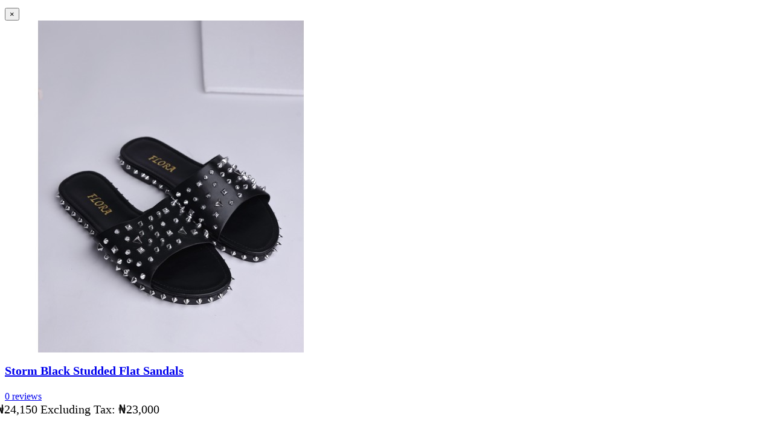

--- FILE ---
content_type: text/html; charset=utf-8
request_url: https://shoesbyflora.com/index.php?route=product/quickview&product_id=159
body_size: 4153
content:

<style>
a.btn, .btn, .mainborder a.btn {
    font-size: 15px;
} 
button.close {
    margin-top: 5px;
    margin-right: 10px;
}
#quickViewContent .page-header h1 a {
    font-size: 20px;
}
@media only screen and (min-width: 767px) {
.product-page .page-header {
    margin-top: -20px;
}
.modal-dialog {
width: 700px;
}
}
.product-page .rightcol .price {
font-size: 20px;
}	
 div#product {
margin-top: 50px !important;
 }

.product-page .points, .product-page .reward, .product-page .discount {
    font-size: 15px;
}
#quickViewContent .product-page {
    background: #fff;
}

.product-page .links {
    display: block !important;
}

.modal-footer {
    background: #fff;
}
</style>
	<div id="quickViewContent">
		<button type="button" class="close" data-dismiss="modal">&times;</button>
		<div id="notification"></div>
		
		<div id="quick-content" class="product-page quick-view">

			<!--<a href="https://shoesbyflora.com/index.php?route=product/product&amp;product_id=159" class="more-details">View details</a>-->
		
			<div class="mainborder">
		
				<div class="row">
		
					<div class="col-sm-6">
		
								

                <!-- gun88 -->
                                                
                <!-- end gun88 -->
                
            
									
								<div class="image">
								
								
																		<img src="https://shoesbyflora.com/image/cache/catalog/Flora/IMG_4168-550x550.jpg" id="image"  title="Storm Black Studded Flat Sandals" alt="Storm Black Studded Flat Sandals" />
											
								</div>
		
									
									
						 
					<!--product video code start-->
                        <br/>
              <!--product video code start-->
<style>
    li.image-additional{
width: 120px;
display: inline-block;
padding: 5px;
}
.thumbnails i {
font-size: 20px;
left: 40%;
position: absolute;
top: 35%;
color: #ff383d !important;
}
@media only screen and (min-width: 767px) {
h4  {
margin-top: 20px;
margin-bottom: 20px;
}
}
@media only screen and (max-width: 767px) {
h4  {
margin-top: -10px;
margin-bottom: 20px;
}
li.image-additional{
width: 100px;
display: inline-block;
padding: 5px;
margin-bottom: 20px;
}
}
.thumbnails i {
font-size: 30px !important;
}
</style>
                               </ul>       
       <script>     
        $(document).ready(function() {
        $('.popup-youtube').magnificPopup({
           
          
          type: 'iframe',
          mainClass: 'mfp-fade',
          removalDelay: 160,
          preloader: true,
          fixedContentPos: false
          });
        });
        </script>

      <style>
      .popup-youtube {
        position: relative;
      }
      .thumbnails i {
        font-size: 20px;
        left: 40%;
        position: absolute;
        top: 35%;
        color:#229ac8;
      }
      </style>
            <!--product video code end-->                        <!--product video code end-->
					</div> <!-- .col-sm-6 LEFT BOX-->
		
					<div class="col-sm-6 rightcol">

						<header class="page-header">
							<h1><a href="https://shoesbyflora.com/index.php?route=product/product&amp;product_id=159">Storm Black Studded Flat Sandals</a></h1>
						</header>

						<div class="stock-review">

							
							<div class="review">
																								<span class="fa fa-stack"><i class="fa fa-star-o fa-stack-2x"></i></span>
																																<span class="fa fa-stack"><i class="fa fa-star-o fa-stack-2x"></i></span>
																																<span class="fa fa-stack"><i class="fa fa-star-o fa-stack-2x"></i></span>
																																<span class="fa fa-stack"><i class="fa fa-star-o fa-stack-2x"></i></span>
																																<span class="fa fa-stack"><i class="fa fa-star-o fa-stack-2x"></i></span>
																								<a href="https://shoesbyflora.com/index.php?route=product/product&amp;product_id=159">0 reviews</a>
							</div>

							
							
						</div>

						<div class="price-extras">

							
						
										

						</div>
						
						
							<div class="price col-xs-6" style="margin-left: -14px;">

																			<span class="price-normal">₦24,150</span>
									
																		<span class="price-tax">Excluding Tax: ₦23,000</span>
									
								<!---->

								</div> <!-- .price -->

														<br/>
						<!-- Booking and reservation code -->
                                                                                                                                                                            <!-- Booking and reservation code ends here -->
	
						<div id="product">
<div class="price-extras" style="margin-top: 70px;">

						

						
											
																						
																						

						
											<!-- cashback -->

						</div>
							<!--special price-->

								 				 <div class="timer">
				<h4>Special offer ends<br><br><div id="clockcontainer">
<div class="btn-cart" style="margin-left: 0px;">
	<span id="timer_day"></span>
	<div style="margin-top:8px; font-size: 12px;">Days</div>
</div>
<div class="btn-cart" style="margin-left: 0px;">
	<span id="timer_hour"></span>
	<div style="margin-top:8px; font-size: 12px;">Hours</div>
</div>
<div class="btn-cart" style="margin-left: 0px;">
	<span id="timer_minute"></span>
	<div style="margin-top:8px; font-size: 12px;">Minutes</div>
</div>
<div class="btn-cart" style="margin-left: 0px;">
	<span id="timer_second"></span>
	<div style="margin-top:8px; font-size: 12px;">Seconds</div>
</div>
</div>
</div>
<div id="timesup_container"></div> </h4><script>

var setint = setInterval(function() {
var times = new Date("2024-12-27").getTime() - new Date().getTime();
var days = Math.floor(times / (1000 * 60 * 60 * 24));
var hours = Math.floor((times%(1000 * 60 * 60 * 24))/(1000 * 60 * 60));
var minutes = Math.floor((times % (1000 * 60 * 60)) / (1000 * 60));
var seconds = Math.floor((times % (1000 * 60)) / 1000);
document.getElementById("timer_day").innerHTML =days ;
document.getElementById("timer_hour").innerHTML =hours;
document.getElementById("timer_minute").innerHTML = minutes; 
document.getElementById("timer_second").innerHTML =seconds; 
if (times < 0) {
		clearInterval(setint);
		document.getElementById("timesup_container").innerHTML = "";
		document.getElementById("timer_day").innerHTML ='0';
		document.getElementById("timer_hour").innerHTML ='0';
		document.getElementById("timer_minute").innerHTML ='0' ; 
		document.getElementById("timer_second").innerHTML = '0';
		$('.timer').css('display', 'none');
		}
}, 1000);
</script><style>#clockcontainer{
	font-family: sans-serif;
	color: #fff;
	display: inline-block;
	font-weight: 100;
	text-align: center;
	font-size: 15px;
}
#clockcontainer > div{
	padding: 8px;
	border-radius: 3px;
	display: inline-block;
}
#clockcontainer div > span{
	padding: 5px;
	border-radius: 5px;
	display: inline-block;
	width:40px;
}
div.timer {
    margin-top: 70px;
}
</style>
<br/>
<br/>
 
							
																																																											<div class="form-group required">
														<label class="control-label" for="input-option367">Size</label>
														<select name="option[367]" id="input-option367" class="form-control">
														<option value=""> --- Please Select --- </option>
																												<option value="565">37																												</option>
																												<option value="564">38																												</option>
																												<option value="563">39																												</option>
																												<option value="562">40																												</option>
																												<option value="561">41																												</option>
																												<option value="560">42																												</option>
																												<option value="559">43																												</option>
																												<option value="558">44																												</option>
																												</select>
													</div>
																																																																																																																																																																									
							<div class="row">

								
								
								

								
							</div>

							<div class="cart">

																							<script>
$(document).ready(function() {
    if(window.innerWidth <= 767) {
					$('.input-qty').css('display', 'block');
					$('div#product-page2 .cart').css('display', 'none');
} else {
					$('.input-qty').css('display', 'block');
					$('div#product-page2 .cart').css('display', 'none');
}
});
    
</script>
											
								
								<div id="product-page1">
								<input type="hidden" name="product_id" value="159" />

																
									<button type="button" id="button-cart" data-loading-text="Loading..." class="btn btn-primary btn-block"><i class="fa fa-shopping-cart"></i> Add to Cart</button>
								
				
								<br/>
								<br/>
								<a href="https://shoesbyflora.com/index.php?route=product/product&amp;product_id=159" style="text-decoration:none;"> <button type="button" class="btn btn-primary btn-block"><i class="fa fa-eye"></i> VIEW DETAILS</button></a>
								<br/>
								
								                             </div>
                            
							 <div id="product-page2">
							  <br/>
							 <br/>
							 <br/>
							 </div>
							</div> <!-- .cart -->

							<!--<div class="links both">
								<button type="button" class="btn btn-default btn-block btn-wishlist" title="Add to Wish List" onclick="wishlist.add('159');"><i class="fa fa-heart-o"></i> <span>Add to Wish List</span></button>
								<button type="button" class="btn btn-default btn-block btn-compare" title="Compare this Product" onclick="compare.add('159');"><i class="fa fa-exchange"></i> <span>Compare this Product</span></button>
							</div>-->

						</div>
		
					</div> <!-- .col-sm-6 RIGHT BOX-->
		
				</div>
		
			</div>
			<div class="modal-footer">
        <button type="button" class="btn btn-default" data-dismiss="modal">Close</button>
      </div>
		</div>

	</div>
	

	<script type="text/javascript"><!--
	$('select[name=\'recurring_id\'], input[name="quantity"]').change(function(){
		$.ajax({
			url: 'index.php?route=product/product/getRecurringDescription',
			type: 'post',
			data: $('input[name=\'product_id\'], input[name=\'quantity\'], select[name=\'recurring_id\']'),
			dataType: 'json',
			beforeSend: function() {
				$('#recurring-description').html('');
			},
			success: function(json) {
				$('.alert, .text-danger').remove();
				
				if (json['success']) {
					$('#recurring-description').html(json['success']);
				}
			}
		});
	});
	//--></script> 
	<script type="text/javascript"><!--
	$('#button-cart').on('click', function() {
		$.ajax({
			url: 'index.php?route=checkout/cart/add',
			type: 'post',
			data: $('#product input[type=\'text\'], #product input[type=\'hidden\'], #product input[type=\'radio\']:checked, #product input[type=\'checkbox\']:checked, #product select, #product textarea'),
			dataType: 'json',
			beforeSend: function() {
				$('#button-cart').button('loading');
			},
			complete: function() {
				$('#button-cart').button('reset');
			},
			success: function(json) {
				$('.alert, .text-danger').remove();
				$('.form-group').removeClass('has-error');

			if (json['hberror']) {
			if (json['hberror']['selectedoption']) {
				$('#oosn_info_text').html('');
				$('#oosn_info_text').html(json['hberror']['val']);
				$('#opt_info').html(json['hberror']['selectedoption']);
				notifypop(json['hberror']['pid']);
				$("[data-dismiss=modal]").trigger({ type: "click" });
			} else {
								$("[data-dismiss=modal]").trigger({ type: "click" });
							}
			if (json['hberror']['oosn']) {
				notifypop(json['hberror']['oosn']);
			}
		} 
			
			

				if (json['error']) {
					if (json['error']['option']) {
						for (i in json['error']['option']) {
							var element = $('#input-option' + i.replace('_', '-'));
							
							if (element.parent().hasClass('input-group')) {
								element.parent().after('<div class="text-danger">' + json['error']['option'][i] + '</div>');
							} else {
								element.after('<div class="text-danger">' + json['error']['option'][i] + '</div>');
							}
						}
					}
					
					if (json['error']['recurring']) {
						$('select[name=\'recurring_id\']').after('<div class="text-danger">' + json['error']['recurring'] + '</div>');
					}
					
					// Highlight any found errors
					$('.text-danger').parent().addClass('has-error');
				}
				
				if (json['success']) {
				    
				    $('div#floatingcart.floatingcart').css('display', 'block');
				    
				    $('#floatingcart').load('index.php?route=common/cart/info');
				    
				    $("[data-dismiss=modal]").trigger({ type: "click" });

					$.magnificPopup.close();

					$('.breadcrumb').after('<div class="alert alert-success">' + json['success'] + '<button type="button" class="close" data-dismiss="alert">&times;</button></div>');
            var apc_product_id = $('input[name=\"product_id\"]').val();
            if (json["already_in_cart"]) {
                apcOpenPopup("autoclose");
            } else {
                apcOpenPopup("autoclose");
                apcUpdateMiniCart();
                setTimeout(function () {
                    apcReplaceButton(apc_product_id);
                }, 100);
            }
            return;
					
					$('#cart-total').html(json['total']);
					
					$('html, body').animate({ scrollTop: 0 }, 'slow');
					
					$('#cart > ul').load('index.php?route=common/cart/info ul li');
				}
			}
		});
	});
	//--></script> 

<script src="catalog/view/javascript/jquery/datetimepicker/moment.js" type="text/javascript"></script>
<script src="catalog/view/javascript/jquery/datetimepicker/bootstrap-datetimepicker.min.js" type="text/javascript"></script>
<link rel="stylesheet" type="text/css" href="catalog/view/javascript/jquery/datetimepicker/bootstrap-datetimepicker.min.css" media="screen"/>

	<script type="text/javascript"><!--
	$('.date').datetimepicker({
		pickTime: false
	});

	$('.datetime').datetimepicker({
		pickDate: true,
		pickTime: true
	});

	$('.time').datetimepicker({
		pickDate: false
	});

	$('button[id^=\'button-upload\']').on('click', function() {
		var node = this;
		
		$('#form-upload').remove();
		
		$('body').prepend('<form enctype="multipart/form-data" id="form-upload" style="display: none;"><input type="file" name="file" /></form>');
		
		$('#form-upload input[name=\'file\']').trigger('click');
		
	timer = setInterval(function() {
		if ($('#form-upload input[name=\'file\']').val() != '') {
			clearInterval(timer);
			
			$.ajax({
				url: 'index.php?route=tool/upload',
				type: 'post',
				dataType: 'json',
				data: new FormData($('#form-upload')[0]),
				cache: false,
				contentType: false,
				processData: false,
				beforeSend: function() {
					$(node).button('loading');
				},
				complete: function() {
					$(node).button('reset');
				},
				success: function(json) {
					$('.text-danger').remove();
					
					if (json['error']) {
						$(node).parent().find('input').after('<div class="text-danger">' + json['error'] + '</div>');
					}
					
					if (json['success']) {
						alert(json['success']);
						
						$(node).parent().find('input').attr('value', json['code']);
					}
				},
				error: function(xhr, ajaxOptions, thrownError) {
					alert(thrownError + "\r\n" + xhr.statusText + "\r\n" + xhr.responseText);
				}
			});
		}
	}, 500);
	});
	//--></script> 


<script type="text/javascript"><!--
    	$(document).ready(function() {
    
  });
	$(document).ready(function() {
		$('.cloud-zoom, .cloud-zoom-gallery').CloudZoom();
	});
	//--></script>